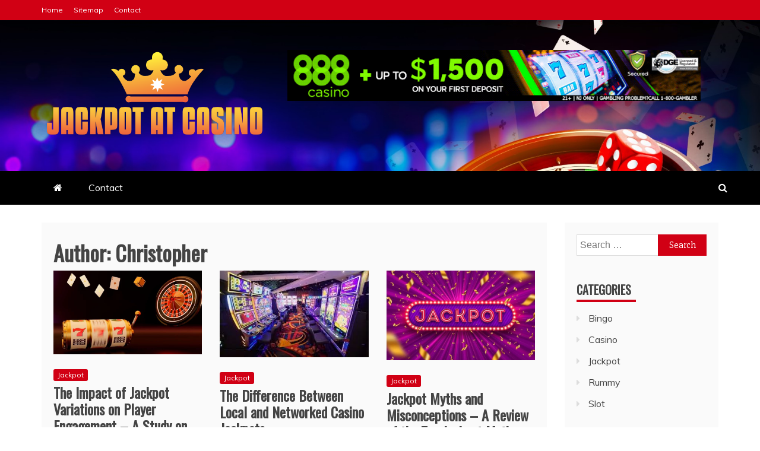

--- FILE ---
content_type: text/html; charset=UTF-8
request_url: https://jackpotatcasino.com/author/2/
body_size: 15263
content:
<!doctype html>
<html lang="en-US">
<head>
    <meta charset="UTF-8">
    <meta name="viewport" content="width=device-width, initial-scale=1">
    <link rel="profile" href="https://gmpg.org/xfn/11">

    <meta name='robots' content='index, follow, max-image-preview:large, max-snippet:-1, max-video-preview:-1' />
	<style>img:is([sizes="auto" i], [sizes^="auto," i]) { contain-intrinsic-size: 3000px 1500px }</style>
	
	<!-- This site is optimized with the Yoast SEO plugin v26.7 - https://yoast.com/wordpress/plugins/seo/ -->
	<title>Christopher, Author at Jackpot At Casino</title>
	<link rel="canonical" href="https://jackpotatcasino.com/author/2/" />
	<link rel="next" href="https://jackpotatcasino.com/author/2/page/2/" />
	<meta property="og:locale" content="en_US" />
	<meta property="og:type" content="profile" />
	<meta property="og:title" content="Christopher, Author at Jackpot At Casino" />
	<meta property="og:url" content="https://jackpotatcasino.com/author/2/" />
	<meta property="og:site_name" content="Jackpot At Casino" />
	<meta property="og:image" content="https://secure.gravatar.com/avatar/52e7d5d25e31a1e5f60ccd9722448062?s=500&d=mm&r=g" />
	<meta name="twitter:card" content="summary_large_image" />
	<script type="application/ld+json" class="yoast-schema-graph">{"@context":"https://schema.org","@graph":[{"@type":"ProfilePage","@id":"https://jackpotatcasino.com/author/2/","url":"https://jackpotatcasino.com/author/2/","name":"Christopher, Author at Jackpot At Casino","isPartOf":{"@id":"https://jackpotatcasino.com/#website"},"primaryImageOfPage":{"@id":"https://jackpotatcasino.com/author/2/#primaryimage"},"image":{"@id":"https://jackpotatcasino.com/author/2/#primaryimage"},"thumbnailUrl":"https://jackpotatcasino.com/wp-content/uploads/2025/02/b576095f52bfcc8c_800x800ar.jpg","breadcrumb":{"@id":"https://jackpotatcasino.com/author/2/#breadcrumb"},"inLanguage":"en-US","potentialAction":[{"@type":"ReadAction","target":["https://jackpotatcasino.com/author/2/"]}]},{"@type":"ImageObject","inLanguage":"en-US","@id":"https://jackpotatcasino.com/author/2/#primaryimage","url":"https://jackpotatcasino.com/wp-content/uploads/2025/02/b576095f52bfcc8c_800x800ar.jpg","contentUrl":"https://jackpotatcasino.com/wp-content/uploads/2025/02/b576095f52bfcc8c_800x800ar.jpg","width":800,"height":450},{"@type":"BreadcrumbList","@id":"https://jackpotatcasino.com/author/2/#breadcrumb","itemListElement":[{"@type":"ListItem","position":1,"name":"Home","item":"https://jackpotatcasino.com/"},{"@type":"ListItem","position":2,"name":"Archives for Christopher"}]},{"@type":"WebSite","@id":"https://jackpotatcasino.com/#website","url":"https://jackpotatcasino.com/","name":"Jackpot At Casino","description":"Earn Money By Playing Casino","publisher":{"@id":"https://jackpotatcasino.com/#organization"},"potentialAction":[{"@type":"SearchAction","target":{"@type":"EntryPoint","urlTemplate":"https://jackpotatcasino.com/?s={search_term_string}"},"query-input":{"@type":"PropertyValueSpecification","valueRequired":true,"valueName":"search_term_string"}}],"inLanguage":"en-US"},{"@type":"Organization","@id":"https://jackpotatcasino.com/#organization","name":"Jackpot At Casino","url":"https://jackpotatcasino.com/","logo":{"@type":"ImageObject","inLanguage":"en-US","@id":"https://jackpotatcasino.com/#/schema/logo/image/","url":"https://jackpotatcasino.com/wp-content/uploads/2022/05/fgfd-01.png","contentUrl":"https://jackpotatcasino.com/wp-content/uploads/2022/05/fgfd-01.png","width":1314,"height":501,"caption":"Jackpot At Casino"},"image":{"@id":"https://jackpotatcasino.com/#/schema/logo/image/"}},{"@type":"Person","@id":"https://jackpotatcasino.com/#/schema/person/a707ad89e47e8a27efff2223427ea7d2","name":"Christopher","image":{"@type":"ImageObject","inLanguage":"en-US","@id":"https://jackpotatcasino.com/#/schema/person/image/","url":"https://secure.gravatar.com/avatar/077f8de60b1292b1e6ea1e4708f605eda7ff31e9f47c9334953112c54d1b44df?s=96&d=mm&r=g","contentUrl":"https://secure.gravatar.com/avatar/077f8de60b1292b1e6ea1e4708f605eda7ff31e9f47c9334953112c54d1b44df?s=96&d=mm&r=g","caption":"Christopher"},"mainEntityOfPage":{"@id":"https://jackpotatcasino.com/author/2/"}}]}</script>
	<!-- / Yoast SEO plugin. -->


<link rel='dns-prefetch' href='//fonts.googleapis.com' />
<link rel="alternate" type="application/rss+xml" title="Jackpot At Casino &raquo; Feed" href="https://jackpotatcasino.com/feed/" />
<link rel="alternate" type="application/rss+xml" title="Jackpot At Casino &raquo; Comments Feed" href="https://jackpotatcasino.com/comments/feed/" />
<link rel="alternate" type="application/rss+xml" title="Jackpot At Casino &raquo; Posts by Christopher Feed" href="https://jackpotatcasino.com/author/2/feed/" />
<script type="text/javascript">
/* <![CDATA[ */
window._wpemojiSettings = {"baseUrl":"https:\/\/s.w.org\/images\/core\/emoji\/16.0.1\/72x72\/","ext":".png","svgUrl":"https:\/\/s.w.org\/images\/core\/emoji\/16.0.1\/svg\/","svgExt":".svg","source":{"concatemoji":"https:\/\/jackpotatcasino.com\/wp-includes\/js\/wp-emoji-release.min.js?ver=6.8.3"}};
/*! This file is auto-generated */
!function(s,n){var o,i,e;function c(e){try{var t={supportTests:e,timestamp:(new Date).valueOf()};sessionStorage.setItem(o,JSON.stringify(t))}catch(e){}}function p(e,t,n){e.clearRect(0,0,e.canvas.width,e.canvas.height),e.fillText(t,0,0);var t=new Uint32Array(e.getImageData(0,0,e.canvas.width,e.canvas.height).data),a=(e.clearRect(0,0,e.canvas.width,e.canvas.height),e.fillText(n,0,0),new Uint32Array(e.getImageData(0,0,e.canvas.width,e.canvas.height).data));return t.every(function(e,t){return e===a[t]})}function u(e,t){e.clearRect(0,0,e.canvas.width,e.canvas.height),e.fillText(t,0,0);for(var n=e.getImageData(16,16,1,1),a=0;a<n.data.length;a++)if(0!==n.data[a])return!1;return!0}function f(e,t,n,a){switch(t){case"flag":return n(e,"\ud83c\udff3\ufe0f\u200d\u26a7\ufe0f","\ud83c\udff3\ufe0f\u200b\u26a7\ufe0f")?!1:!n(e,"\ud83c\udde8\ud83c\uddf6","\ud83c\udde8\u200b\ud83c\uddf6")&&!n(e,"\ud83c\udff4\udb40\udc67\udb40\udc62\udb40\udc65\udb40\udc6e\udb40\udc67\udb40\udc7f","\ud83c\udff4\u200b\udb40\udc67\u200b\udb40\udc62\u200b\udb40\udc65\u200b\udb40\udc6e\u200b\udb40\udc67\u200b\udb40\udc7f");case"emoji":return!a(e,"\ud83e\udedf")}return!1}function g(e,t,n,a){var r="undefined"!=typeof WorkerGlobalScope&&self instanceof WorkerGlobalScope?new OffscreenCanvas(300,150):s.createElement("canvas"),o=r.getContext("2d",{willReadFrequently:!0}),i=(o.textBaseline="top",o.font="600 32px Arial",{});return e.forEach(function(e){i[e]=t(o,e,n,a)}),i}function t(e){var t=s.createElement("script");t.src=e,t.defer=!0,s.head.appendChild(t)}"undefined"!=typeof Promise&&(o="wpEmojiSettingsSupports",i=["flag","emoji"],n.supports={everything:!0,everythingExceptFlag:!0},e=new Promise(function(e){s.addEventListener("DOMContentLoaded",e,{once:!0})}),new Promise(function(t){var n=function(){try{var e=JSON.parse(sessionStorage.getItem(o));if("object"==typeof e&&"number"==typeof e.timestamp&&(new Date).valueOf()<e.timestamp+604800&&"object"==typeof e.supportTests)return e.supportTests}catch(e){}return null}();if(!n){if("undefined"!=typeof Worker&&"undefined"!=typeof OffscreenCanvas&&"undefined"!=typeof URL&&URL.createObjectURL&&"undefined"!=typeof Blob)try{var e="postMessage("+g.toString()+"("+[JSON.stringify(i),f.toString(),p.toString(),u.toString()].join(",")+"));",a=new Blob([e],{type:"text/javascript"}),r=new Worker(URL.createObjectURL(a),{name:"wpTestEmojiSupports"});return void(r.onmessage=function(e){c(n=e.data),r.terminate(),t(n)})}catch(e){}c(n=g(i,f,p,u))}t(n)}).then(function(e){for(var t in e)n.supports[t]=e[t],n.supports.everything=n.supports.everything&&n.supports[t],"flag"!==t&&(n.supports.everythingExceptFlag=n.supports.everythingExceptFlag&&n.supports[t]);n.supports.everythingExceptFlag=n.supports.everythingExceptFlag&&!n.supports.flag,n.DOMReady=!1,n.readyCallback=function(){n.DOMReady=!0}}).then(function(){return e}).then(function(){var e;n.supports.everything||(n.readyCallback(),(e=n.source||{}).concatemoji?t(e.concatemoji):e.wpemoji&&e.twemoji&&(t(e.twemoji),t(e.wpemoji)))}))}((window,document),window._wpemojiSettings);
/* ]]> */
</script>

<style id='wp-emoji-styles-inline-css' type='text/css'>

	img.wp-smiley, img.emoji {
		display: inline !important;
		border: none !important;
		box-shadow: none !important;
		height: 1em !important;
		width: 1em !important;
		margin: 0 0.07em !important;
		vertical-align: -0.1em !important;
		background: none !important;
		padding: 0 !important;
	}
</style>
<link rel='stylesheet' id='wp-block-library-css' href='https://jackpotatcasino.com/wp-includes/css/dist/block-library/style.min.css?ver=6.8.3' type='text/css' media='all' />
<style id='wp-block-library-theme-inline-css' type='text/css'>
.wp-block-audio :where(figcaption){color:#555;font-size:13px;text-align:center}.is-dark-theme .wp-block-audio :where(figcaption){color:#ffffffa6}.wp-block-audio{margin:0 0 1em}.wp-block-code{border:1px solid #ccc;border-radius:4px;font-family:Menlo,Consolas,monaco,monospace;padding:.8em 1em}.wp-block-embed :where(figcaption){color:#555;font-size:13px;text-align:center}.is-dark-theme .wp-block-embed :where(figcaption){color:#ffffffa6}.wp-block-embed{margin:0 0 1em}.blocks-gallery-caption{color:#555;font-size:13px;text-align:center}.is-dark-theme .blocks-gallery-caption{color:#ffffffa6}:root :where(.wp-block-image figcaption){color:#555;font-size:13px;text-align:center}.is-dark-theme :root :where(.wp-block-image figcaption){color:#ffffffa6}.wp-block-image{margin:0 0 1em}.wp-block-pullquote{border-bottom:4px solid;border-top:4px solid;color:currentColor;margin-bottom:1.75em}.wp-block-pullquote cite,.wp-block-pullquote footer,.wp-block-pullquote__citation{color:currentColor;font-size:.8125em;font-style:normal;text-transform:uppercase}.wp-block-quote{border-left:.25em solid;margin:0 0 1.75em;padding-left:1em}.wp-block-quote cite,.wp-block-quote footer{color:currentColor;font-size:.8125em;font-style:normal;position:relative}.wp-block-quote:where(.has-text-align-right){border-left:none;border-right:.25em solid;padding-left:0;padding-right:1em}.wp-block-quote:where(.has-text-align-center){border:none;padding-left:0}.wp-block-quote.is-large,.wp-block-quote.is-style-large,.wp-block-quote:where(.is-style-plain){border:none}.wp-block-search .wp-block-search__label{font-weight:700}.wp-block-search__button{border:1px solid #ccc;padding:.375em .625em}:where(.wp-block-group.has-background){padding:1.25em 2.375em}.wp-block-separator.has-css-opacity{opacity:.4}.wp-block-separator{border:none;border-bottom:2px solid;margin-left:auto;margin-right:auto}.wp-block-separator.has-alpha-channel-opacity{opacity:1}.wp-block-separator:not(.is-style-wide):not(.is-style-dots){width:100px}.wp-block-separator.has-background:not(.is-style-dots){border-bottom:none;height:1px}.wp-block-separator.has-background:not(.is-style-wide):not(.is-style-dots){height:2px}.wp-block-table{margin:0 0 1em}.wp-block-table td,.wp-block-table th{word-break:normal}.wp-block-table :where(figcaption){color:#555;font-size:13px;text-align:center}.is-dark-theme .wp-block-table :where(figcaption){color:#ffffffa6}.wp-block-video :where(figcaption){color:#555;font-size:13px;text-align:center}.is-dark-theme .wp-block-video :where(figcaption){color:#ffffffa6}.wp-block-video{margin:0 0 1em}:root :where(.wp-block-template-part.has-background){margin-bottom:0;margin-top:0;padding:1.25em 2.375em}
</style>
<style id='classic-theme-styles-inline-css' type='text/css'>
/*! This file is auto-generated */
.wp-block-button__link{color:#fff;background-color:#32373c;border-radius:9999px;box-shadow:none;text-decoration:none;padding:calc(.667em + 2px) calc(1.333em + 2px);font-size:1.125em}.wp-block-file__button{background:#32373c;color:#fff;text-decoration:none}
</style>
<style id='global-styles-inline-css' type='text/css'>
:root{--wp--preset--aspect-ratio--square: 1;--wp--preset--aspect-ratio--4-3: 4/3;--wp--preset--aspect-ratio--3-4: 3/4;--wp--preset--aspect-ratio--3-2: 3/2;--wp--preset--aspect-ratio--2-3: 2/3;--wp--preset--aspect-ratio--16-9: 16/9;--wp--preset--aspect-ratio--9-16: 9/16;--wp--preset--color--black: #000000;--wp--preset--color--cyan-bluish-gray: #abb8c3;--wp--preset--color--white: #ffffff;--wp--preset--color--pale-pink: #f78da7;--wp--preset--color--vivid-red: #cf2e2e;--wp--preset--color--luminous-vivid-orange: #ff6900;--wp--preset--color--luminous-vivid-amber: #fcb900;--wp--preset--color--light-green-cyan: #7bdcb5;--wp--preset--color--vivid-green-cyan: #00d084;--wp--preset--color--pale-cyan-blue: #8ed1fc;--wp--preset--color--vivid-cyan-blue: #0693e3;--wp--preset--color--vivid-purple: #9b51e0;--wp--preset--gradient--vivid-cyan-blue-to-vivid-purple: linear-gradient(135deg,rgba(6,147,227,1) 0%,rgb(155,81,224) 100%);--wp--preset--gradient--light-green-cyan-to-vivid-green-cyan: linear-gradient(135deg,rgb(122,220,180) 0%,rgb(0,208,130) 100%);--wp--preset--gradient--luminous-vivid-amber-to-luminous-vivid-orange: linear-gradient(135deg,rgba(252,185,0,1) 0%,rgba(255,105,0,1) 100%);--wp--preset--gradient--luminous-vivid-orange-to-vivid-red: linear-gradient(135deg,rgba(255,105,0,1) 0%,rgb(207,46,46) 100%);--wp--preset--gradient--very-light-gray-to-cyan-bluish-gray: linear-gradient(135deg,rgb(238,238,238) 0%,rgb(169,184,195) 100%);--wp--preset--gradient--cool-to-warm-spectrum: linear-gradient(135deg,rgb(74,234,220) 0%,rgb(151,120,209) 20%,rgb(207,42,186) 40%,rgb(238,44,130) 60%,rgb(251,105,98) 80%,rgb(254,248,76) 100%);--wp--preset--gradient--blush-light-purple: linear-gradient(135deg,rgb(255,206,236) 0%,rgb(152,150,240) 100%);--wp--preset--gradient--blush-bordeaux: linear-gradient(135deg,rgb(254,205,165) 0%,rgb(254,45,45) 50%,rgb(107,0,62) 100%);--wp--preset--gradient--luminous-dusk: linear-gradient(135deg,rgb(255,203,112) 0%,rgb(199,81,192) 50%,rgb(65,88,208) 100%);--wp--preset--gradient--pale-ocean: linear-gradient(135deg,rgb(255,245,203) 0%,rgb(182,227,212) 50%,rgb(51,167,181) 100%);--wp--preset--gradient--electric-grass: linear-gradient(135deg,rgb(202,248,128) 0%,rgb(113,206,126) 100%);--wp--preset--gradient--midnight: linear-gradient(135deg,rgb(2,3,129) 0%,rgb(40,116,252) 100%);--wp--preset--font-size--small: 13px;--wp--preset--font-size--medium: 20px;--wp--preset--font-size--large: 36px;--wp--preset--font-size--x-large: 42px;--wp--preset--spacing--20: 0.44rem;--wp--preset--spacing--30: 0.67rem;--wp--preset--spacing--40: 1rem;--wp--preset--spacing--50: 1.5rem;--wp--preset--spacing--60: 2.25rem;--wp--preset--spacing--70: 3.38rem;--wp--preset--spacing--80: 5.06rem;--wp--preset--shadow--natural: 6px 6px 9px rgba(0, 0, 0, 0.2);--wp--preset--shadow--deep: 12px 12px 50px rgba(0, 0, 0, 0.4);--wp--preset--shadow--sharp: 6px 6px 0px rgba(0, 0, 0, 0.2);--wp--preset--shadow--outlined: 6px 6px 0px -3px rgba(255, 255, 255, 1), 6px 6px rgba(0, 0, 0, 1);--wp--preset--shadow--crisp: 6px 6px 0px rgba(0, 0, 0, 1);}:where(.is-layout-flex){gap: 0.5em;}:where(.is-layout-grid){gap: 0.5em;}body .is-layout-flex{display: flex;}.is-layout-flex{flex-wrap: wrap;align-items: center;}.is-layout-flex > :is(*, div){margin: 0;}body .is-layout-grid{display: grid;}.is-layout-grid > :is(*, div){margin: 0;}:where(.wp-block-columns.is-layout-flex){gap: 2em;}:where(.wp-block-columns.is-layout-grid){gap: 2em;}:where(.wp-block-post-template.is-layout-flex){gap: 1.25em;}:where(.wp-block-post-template.is-layout-grid){gap: 1.25em;}.has-black-color{color: var(--wp--preset--color--black) !important;}.has-cyan-bluish-gray-color{color: var(--wp--preset--color--cyan-bluish-gray) !important;}.has-white-color{color: var(--wp--preset--color--white) !important;}.has-pale-pink-color{color: var(--wp--preset--color--pale-pink) !important;}.has-vivid-red-color{color: var(--wp--preset--color--vivid-red) !important;}.has-luminous-vivid-orange-color{color: var(--wp--preset--color--luminous-vivid-orange) !important;}.has-luminous-vivid-amber-color{color: var(--wp--preset--color--luminous-vivid-amber) !important;}.has-light-green-cyan-color{color: var(--wp--preset--color--light-green-cyan) !important;}.has-vivid-green-cyan-color{color: var(--wp--preset--color--vivid-green-cyan) !important;}.has-pale-cyan-blue-color{color: var(--wp--preset--color--pale-cyan-blue) !important;}.has-vivid-cyan-blue-color{color: var(--wp--preset--color--vivid-cyan-blue) !important;}.has-vivid-purple-color{color: var(--wp--preset--color--vivid-purple) !important;}.has-black-background-color{background-color: var(--wp--preset--color--black) !important;}.has-cyan-bluish-gray-background-color{background-color: var(--wp--preset--color--cyan-bluish-gray) !important;}.has-white-background-color{background-color: var(--wp--preset--color--white) !important;}.has-pale-pink-background-color{background-color: var(--wp--preset--color--pale-pink) !important;}.has-vivid-red-background-color{background-color: var(--wp--preset--color--vivid-red) !important;}.has-luminous-vivid-orange-background-color{background-color: var(--wp--preset--color--luminous-vivid-orange) !important;}.has-luminous-vivid-amber-background-color{background-color: var(--wp--preset--color--luminous-vivid-amber) !important;}.has-light-green-cyan-background-color{background-color: var(--wp--preset--color--light-green-cyan) !important;}.has-vivid-green-cyan-background-color{background-color: var(--wp--preset--color--vivid-green-cyan) !important;}.has-pale-cyan-blue-background-color{background-color: var(--wp--preset--color--pale-cyan-blue) !important;}.has-vivid-cyan-blue-background-color{background-color: var(--wp--preset--color--vivid-cyan-blue) !important;}.has-vivid-purple-background-color{background-color: var(--wp--preset--color--vivid-purple) !important;}.has-black-border-color{border-color: var(--wp--preset--color--black) !important;}.has-cyan-bluish-gray-border-color{border-color: var(--wp--preset--color--cyan-bluish-gray) !important;}.has-white-border-color{border-color: var(--wp--preset--color--white) !important;}.has-pale-pink-border-color{border-color: var(--wp--preset--color--pale-pink) !important;}.has-vivid-red-border-color{border-color: var(--wp--preset--color--vivid-red) !important;}.has-luminous-vivid-orange-border-color{border-color: var(--wp--preset--color--luminous-vivid-orange) !important;}.has-luminous-vivid-amber-border-color{border-color: var(--wp--preset--color--luminous-vivid-amber) !important;}.has-light-green-cyan-border-color{border-color: var(--wp--preset--color--light-green-cyan) !important;}.has-vivid-green-cyan-border-color{border-color: var(--wp--preset--color--vivid-green-cyan) !important;}.has-pale-cyan-blue-border-color{border-color: var(--wp--preset--color--pale-cyan-blue) !important;}.has-vivid-cyan-blue-border-color{border-color: var(--wp--preset--color--vivid-cyan-blue) !important;}.has-vivid-purple-border-color{border-color: var(--wp--preset--color--vivid-purple) !important;}.has-vivid-cyan-blue-to-vivid-purple-gradient-background{background: var(--wp--preset--gradient--vivid-cyan-blue-to-vivid-purple) !important;}.has-light-green-cyan-to-vivid-green-cyan-gradient-background{background: var(--wp--preset--gradient--light-green-cyan-to-vivid-green-cyan) !important;}.has-luminous-vivid-amber-to-luminous-vivid-orange-gradient-background{background: var(--wp--preset--gradient--luminous-vivid-amber-to-luminous-vivid-orange) !important;}.has-luminous-vivid-orange-to-vivid-red-gradient-background{background: var(--wp--preset--gradient--luminous-vivid-orange-to-vivid-red) !important;}.has-very-light-gray-to-cyan-bluish-gray-gradient-background{background: var(--wp--preset--gradient--very-light-gray-to-cyan-bluish-gray) !important;}.has-cool-to-warm-spectrum-gradient-background{background: var(--wp--preset--gradient--cool-to-warm-spectrum) !important;}.has-blush-light-purple-gradient-background{background: var(--wp--preset--gradient--blush-light-purple) !important;}.has-blush-bordeaux-gradient-background{background: var(--wp--preset--gradient--blush-bordeaux) !important;}.has-luminous-dusk-gradient-background{background: var(--wp--preset--gradient--luminous-dusk) !important;}.has-pale-ocean-gradient-background{background: var(--wp--preset--gradient--pale-ocean) !important;}.has-electric-grass-gradient-background{background: var(--wp--preset--gradient--electric-grass) !important;}.has-midnight-gradient-background{background: var(--wp--preset--gradient--midnight) !important;}.has-small-font-size{font-size: var(--wp--preset--font-size--small) !important;}.has-medium-font-size{font-size: var(--wp--preset--font-size--medium) !important;}.has-large-font-size{font-size: var(--wp--preset--font-size--large) !important;}.has-x-large-font-size{font-size: var(--wp--preset--font-size--x-large) !important;}
:where(.wp-block-post-template.is-layout-flex){gap: 1.25em;}:where(.wp-block-post-template.is-layout-grid){gap: 1.25em;}
:where(.wp-block-columns.is-layout-flex){gap: 2em;}:where(.wp-block-columns.is-layout-grid){gap: 2em;}
:root :where(.wp-block-pullquote){font-size: 1.5em;line-height: 1.6;}
</style>
<link rel='stylesheet' id='contact-form-7-css' href='https://jackpotatcasino.com/wp-content/plugins/contact-form-7/includes/css/styles.css?ver=6.1.4' type='text/css' media='all' />
<link rel='stylesheet' id='ez-toc-css' href='https://jackpotatcasino.com/wp-content/plugins/easy-table-of-contents/assets/css/screen.min.css?ver=2.0.80' type='text/css' media='all' />
<style id='ez-toc-inline-css' type='text/css'>
div#ez-toc-container .ez-toc-title {font-size: 120%;}div#ez-toc-container .ez-toc-title {font-weight: 500;}div#ez-toc-container ul li , div#ez-toc-container ul li a {font-size: 95%;}div#ez-toc-container ul li , div#ez-toc-container ul li a {font-weight: 500;}div#ez-toc-container nav ul ul li {font-size: 90%;}.ez-toc-box-title {font-weight: bold; margin-bottom: 10px; text-align: center; text-transform: uppercase; letter-spacing: 1px; color: #666; padding-bottom: 5px;position:absolute;top:-4%;left:5%;background-color: inherit;transition: top 0.3s ease;}.ez-toc-box-title.toc-closed {top:-25%;}
.ez-toc-container-direction {direction: ltr;}.ez-toc-counter ul{counter-reset: item ;}.ez-toc-counter nav ul li a::before {content: counters(item, '.', decimal) '. ';display: inline-block;counter-increment: item;flex-grow: 0;flex-shrink: 0;margin-right: .2em; float: left; }.ez-toc-widget-direction {direction: ltr;}.ez-toc-widget-container ul{counter-reset: item ;}.ez-toc-widget-container nav ul li a::before {content: counters(item, '.', decimal) '. ';display: inline-block;counter-increment: item;flex-grow: 0;flex-shrink: 0;margin-right: .2em; float: left; }
</style>
<link rel='stylesheet' id='recent-news-heading-css' href='//fonts.googleapis.com/css?family=Oswald&#038;ver=6.8.3' type='text/css' media='all' />
<link rel='stylesheet' id='refined-magazine-style-css' href='https://jackpotatcasino.com/wp-content/themes/refined-magazine/style.css?ver=6.8.3' type='text/css' media='all' />
<style id='refined-magazine-style-inline-css' type='text/css'>
.site-branding h1, .site-branding p.site-title,.ct-dark-mode .site-title a, .site-title, .site-title a, .site-title a:hover, .site-title a:visited:hover { color: #blank; }.entry-content a, .entry-title a:hover, .related-title a:hover, .posts-navigation .nav-previous a:hover, .post-navigation .nav-previous a:hover, .posts-navigation .nav-next a:hover, .post-navigation .nav-next a:hover, #comments .comment-content a:hover, #comments .comment-author a:hover, .offcanvas-menu nav ul.top-menu li a:hover, .offcanvas-menu nav ul.top-menu li.current-menu-item > a, .error-404-title, #refined-magazine-breadcrumbs a:hover, .entry-content a.read-more-text:hover, a:hover, a:visited:hover, .widget_refined_magazine_category_tabbed_widget.widget ul.ct-nav-tabs li a  { color : #d10014 ; }.candid-refined-post-format, .refined-magazine-featured-block .refined-magazine-col-2 .candid-refined-post-format, .cat-links a,.top-bar,.main-navigation ul li a:hover, .main-navigation ul li.current-menu-item > a, .main-navigation ul li a:hover, .main-navigation ul li.current-menu-item > a, .trending-title, .search-form input[type=submit], input[type="submit"], ::selection, #toTop, .breadcrumbs span.breadcrumb, article.sticky .refined-magazine-content-container, .candid-pagination .page-numbers.current, .candid-pagination .page-numbers:hover, .ct-title-head, .widget-title:before, .widget ul.ct-nav-tabs:before, .widget ul.ct-nav-tabs li.ct-title-head:hover, .widget ul.ct-nav-tabs li.ct-title-head.ui-tabs-active { background-color : #d10014 ; }.candid-refined-post-format, .refined-magazine-featured-block .refined-magazine-col-2 .candid-refined-post-format, blockquote, .search-form input[type="submit"], input[type="submit"], .candid-pagination .page-numbers { border-color : #d10014 ; }.cat-links a:focus{ outline : 1px dashed #d10014 ; }.ct-post-overlay .post-content, .ct-post-overlay .post-content a, .widget .ct-post-overlay .post-content a, .widget .ct-post-overlay .post-content a:visited, .ct-post-overlay .post-content a:visited:hover, .slide-details:hover .cat-links a { color: #fff; }.logo-wrapper-block{background-color : #cc2222; }@media (min-width: 1600px){.ct-boxed #page{max-width : 1500px; }}
</style>
<link rel='stylesheet' id='recent-news-style-css' href='https://jackpotatcasino.com/wp-content/themes/recent-news/style.css?ver=6.8.3' type='text/css' media='all' />
<link rel='stylesheet' id='google-fonts-css' href='//fonts.googleapis.com/css?family=Slabo+27px%7CMuli&#038;display=swap&#038;ver=6.8.3' type='text/css' media='all' />
<link rel='stylesheet' id='font-awesome-css' href='https://jackpotatcasino.com/wp-content/themes/refined-magazine/candidthemes/assets/framework/Font-Awesome/css/font-awesome.min.css?ver=4.7.0' type='text/css' media='all' />
<link rel='stylesheet' id='slick-css-css' href='https://jackpotatcasino.com/wp-content/themes/refined-magazine/candidthemes/assets/framework/slick/slick.css?ver=6.8.3' type='text/css' media='all' />
<link rel='stylesheet' id='slick-theme-css-css' href='https://jackpotatcasino.com/wp-content/themes/refined-magazine/candidthemes/assets/framework/slick/slick-theme.css?ver=6.8.3' type='text/css' media='all' />
<script type="text/javascript" src="https://jackpotatcasino.com/wp-includes/js/jquery/jquery.min.js?ver=3.7.1" id="jquery-core-js"></script>
<script type="text/javascript" src="https://jackpotatcasino.com/wp-includes/js/jquery/jquery-migrate.min.js?ver=3.4.1" id="jquery-migrate-js"></script>
<link rel="https://api.w.org/" href="https://jackpotatcasino.com/wp-json/" /><link rel="alternate" title="JSON" type="application/json" href="https://jackpotatcasino.com/wp-json/wp/v2/users/2" /><meta name="generator" content="WordPress 6.8.3" />
<!-- MagenetMonetization V: 1.0.29.3--><!-- MagenetMonetization 1 --><!-- MagenetMonetization 1.1 -->		<style type="text/css">
					.site-title,
			.site-description {
				position: absolute;
				clip: rect(1px, 1px, 1px, 1px);
			}
        			.site-title a, .site-title{
				color: #blank;
			}
		</style>
		<link rel="icon" href="https://jackpotatcasino.com/wp-content/uploads/2022/05/cropped-fgfd-02-32x32.png" sizes="32x32" />
<link rel="icon" href="https://jackpotatcasino.com/wp-content/uploads/2022/05/cropped-fgfd-02-192x192.png" sizes="192x192" />
<link rel="apple-touch-icon" href="https://jackpotatcasino.com/wp-content/uploads/2022/05/cropped-fgfd-02-180x180.png" />
<meta name="msapplication-TileImage" content="https://jackpotatcasino.com/wp-content/uploads/2022/05/cropped-fgfd-02-270x270.png" />
</head>
<body data-rsssl=1 class="archive author author-jithu author-2 wp-custom-logo wp-embed-responsive wp-theme-refined-magazine wp-child-theme-recent-news hfeed ct-bg ct-full-layout ct-sticky-sidebar right-sidebar" itemtype="https://schema.org/Blog" itemscope>
<div id="page" class="site">
            <a class="skip-link screen-reader-text"
           href="#content">Skip to content</a>
                <header id="masthead" class="site-header" itemtype="https://schema.org/WPHeader" itemscope>
                <div class="overlay"></div>
                <div class="top-bar">
        <a href="#" class="ct-show-hide-top"> <i class="fa fa-chevron-down"></i> </a>
        <div class="container-inner clearfix">

            <div class="top-left-col clearfix">

        
                <nav class="float-left">
                    <ul id="secondary-menu" class="top-menu"><li id="menu-item-15" class="menu-item menu-item-type-post_type menu-item-object-page menu-item-home menu-item-15"><a href="https://jackpotatcasino.com/">Home</a></li>
<li id="menu-item-17" class="menu-item menu-item-type-custom menu-item-object-custom menu-item-17"><a href="https://jackpotatcasino.com/sitemap_index.xml">Sitemap</a></li>
<li id="menu-item-16" class="menu-item menu-item-type-post_type menu-item-object-page menu-item-16"><a href="https://jackpotatcasino.com/contact/">Contact</a></li>
</ul>                </nav>
        
        </div>

                <div class="top-right-col clearfix">
                </div> <!-- .top-right-col -->
                </div> <!-- .container-inner -->
        </div> <!-- .top-bar -->

                            <div class="logo-wrapper-block" style="background-image: url(https://jackpotatcasino.com/wp-content/uploads/2022/05/gambling-1-Large.jpeg);">
                    <div class="container-inner clearfix logo-wrapper-container">
        <div class="logo-wrapper float-left">
            <div class="site-branding">

                <div class="refined-magazine-logo-container">
                    <a href="https://jackpotatcasino.com/" class="custom-logo-link" rel="home"><img width="1314" height="501" src="https://jackpotatcasino.com/wp-content/uploads/2022/05/fgfd-01.png" class="custom-logo" alt="Jackpot At Casino" decoding="async" fetchpriority="high" srcset="https://jackpotatcasino.com/wp-content/uploads/2022/05/fgfd-01.png 1314w, https://jackpotatcasino.com/wp-content/uploads/2022/05/fgfd-01-300x114.png 300w, https://jackpotatcasino.com/wp-content/uploads/2022/05/fgfd-01-1024x390.png 1024w, https://jackpotatcasino.com/wp-content/uploads/2022/05/fgfd-01-768x293.png 768w, https://jackpotatcasino.com/wp-content/uploads/2022/05/fgfd-01-1170x446.png 1170w" sizes="(max-width: 1314px) 100vw, 1314px" /></a>                        <p class="site-title"><a href="https://jackpotatcasino.com/"
                                                 rel="home">Jackpot At Casino</a></p>
                                            <p class="site-description">Earn Money By Playing Casino</p>
                                    </div> <!-- refined-magazine-logo-container -->
            </div><!-- .site-branding -->
        </div> <!-- .logo-wrapper -->
                    <div class="logo-right-wrapper clearfix  float-left">
                                    <a href="https://jackpotatcasino.com/" target="_blank">
                        <img src="https://jackpotatcasino.com/wp-content/uploads/2022/05/728x90_888casino_NJ_Banner_v1.gif"
                             class="float-right">
                    </a>
                                </div> <!-- .logo-right-wrapper -->
                </div> <!-- .container-inner -->
        </div> <!-- .logo-wrapper-block -->
                <div class="refined-magazine-menu-container sticky-header">
            <div class="container-inner clearfix">
                <nav id="site-navigation"
                     class="main-navigation" itemtype="https://schema.org/SiteNavigationElement" itemscope>
                    <div class="navbar-header clearfix">
                        <button class="menu-toggle" aria-controls="primary-menu"
                                aria-expanded="false">
                            <span> </span>
                        </button>
                    </div>
                    <ul id="primary-menu" class="nav navbar-nav nav-menu">
                                                    <li class=""><a href="https://jackpotatcasino.com/">
                                    <i class="fa fa-home"></i> </a></li>
                                                <li id="menu-item-14" class="menu-item menu-item-type-post_type menu-item-object-page menu-item-14"><a href="https://jackpotatcasino.com/contact/">Contact</a></li>
                    </ul>
                </nav><!-- #site-navigation -->

                                    <div class="ct-menu-search"><a class="search-icon-box" href="#"> <i class="fa fa-search"></i>
                        </a></div>
                    <div class="top-bar-search">
                        <form role="search" method="get" class="search-form" action="https://jackpotatcasino.com/">
				<label>
					<span class="screen-reader-text">Search for:</span>
					<input type="search" class="search-field" placeholder="Search &hellip;" value="" name="s" />
				</label>
				<input type="submit" class="search-submit" value="Search" />
			</form>                        <button type="button" class="close"></button>
                    </div>
                            </div> <!-- .container-inner -->
        </div> <!-- refined-magazine-menu-container -->
                </header><!-- #masthead -->
        
    <div id="content" class="site-content">
                <div class="container-inner ct-container-main clearfix">
    <div id="primary" class="content-area">
        <main id="main" class="site-main">

            
                <header class="page-header">
                    <h1 class="page-title">Author: <span>Christopher</span></h1>                </header><!-- .page-header -->


                <div class="ct-post-list clearfix">
                    <article id="post-428" class="post-428 post type-post status-publish format-standard has-post-thumbnail hentry category-jackpot tag-casino tag-jackpot tag-jackpot-variations tag-jackpotwinmanagement tag-player-engagement three-columns" itemtype="https://schema.org/CreativeWork" itemscope>
        <div class="refined-magazine-content-container refined-magazine-has-thumbnail">
                    <div class="post-thumb">
                
            <a class="post-thumbnail" href="https://jackpotatcasino.com/the-impact-of-jackpot-variations-on-player-engagement-a-study-on-different-jackpot-variations/" aria-hidden="true" tabindex="-1">
                <img width="800" height="450" src="https://jackpotatcasino.com/wp-content/uploads/2025/02/b576095f52bfcc8c_800x800ar.jpg" class="attachment-refined-magazine-large-thumb size-refined-magazine-large-thumb wp-post-image" alt="The Impact of Jackpot Variations on Player Engagement &#8211; A Study on Different Jackpot Variations" itemprop="image" decoding="async" srcset="https://jackpotatcasino.com/wp-content/uploads/2025/02/b576095f52bfcc8c_800x800ar.jpg 800w, https://jackpotatcasino.com/wp-content/uploads/2025/02/b576095f52bfcc8c_800x800ar-300x169.jpg 300w, https://jackpotatcasino.com/wp-content/uploads/2025/02/b576095f52bfcc8c_800x800ar-768x432.jpg 768w" sizes="(max-width: 800px) 100vw, 800px" />            </a>

                    </div>
                <div class="refined-magazine-content-area">
            <header class="entry-header">

                <div class="post-meta">
                    <span class="cat-links"><a class="ct-cat-item-3" href="https://jackpotatcasino.com/category/jackpot/"  rel="category tag">Jackpot</a> </span>                </div>
                <h2 class="entry-title" itemprop="headline"><a href="https://jackpotatcasino.com/the-impact-of-jackpot-variations-on-player-engagement-a-study-on-different-jackpot-variations/" rel="bookmark">The Impact of Jackpot Variations on Player Engagement &#8211; A Study on Different Jackpot Variations</a></h2>                    <div class="entry-meta">
                        <span class="posted-on ct-show-updated"><i class="fa fa-calendar"></i><a href="https://jackpotatcasino.com/the-impact-of-jackpot-variations-on-player-engagement-a-study-on-different-jackpot-variations/" rel="bookmark"><time class="entry-date published" datetime="2025-02-14T07:08:23+00:00" itemprop="datePublished">February 14, 2025</time><time class="updated" datetime="2025-02-14T07:09:59+00:00" itemprop="dateModified">February 14, 2025</time></a></span><span class="byline"> <span class="author vcard" itemprop="author" itemtype="https://schema.org/Person" itemscope><i class="fa fa-user"></i><a class="url fn n" href="https://jackpotatcasino.com/author/2/" rel="author"><span class="author-name" itemprop="name">Christopher</span></a></span></span>                    </div><!-- .entry-meta -->
                            </header><!-- .entry-header -->


            <div class="entry-content">
                <p>Attitudinal and behavioral studies demonstrate that jackpots are highly desired among PGs; however, little research exists regarding their effects. Students identify an audience at K-State</p>

                                        <p><a href="https://jackpotatcasino.com/the-impact-of-jackpot-variations-on-player-engagement-a-study-on-different-jackpot-variations/" class="read-more-text">
                                Read more
                            </a></p>
                                    </div>
            <!-- .entry-content -->

            <footer class="entry-footer">
                            </footer><!-- .entry-footer -->

                    </div> <!-- .refined-magazine-content-area -->
    </div> <!-- .refined-magazine-content-container -->
</article><!-- #post-428 -->
<article id="post-422" class="post-422 post type-post status-publish format-standard has-post-thumbnail hentry category-jackpot tag-casino tag-jackpot tag-jackpotwinmanagement tag-local-casino-jackpot tag-networked-casino-jackpots tag-slot-machines three-columns" itemtype="https://schema.org/CreativeWork" itemscope>
        <div class="refined-magazine-content-container refined-magazine-has-thumbnail">
                    <div class="post-thumb">
                
            <a class="post-thumbnail" href="https://jackpotatcasino.com/the-difference-between-local-and-networked-casino-jackpots/" aria-hidden="true" tabindex="-1">
                <img width="294" height="171" src="https://jackpotatcasino.com/wp-content/uploads/2025/01/images-2025-01-10T144900.928.jpg" class="attachment-refined-magazine-large-thumb size-refined-magazine-large-thumb wp-post-image" alt="The Difference Between Local and Networked Casino Jackpots" itemprop="image" decoding="async" />            </a>

                    </div>
                <div class="refined-magazine-content-area">
            <header class="entry-header">

                <div class="post-meta">
                    <span class="cat-links"><a class="ct-cat-item-3" href="https://jackpotatcasino.com/category/jackpot/"  rel="category tag">Jackpot</a> </span>                </div>
                <h2 class="entry-title" itemprop="headline"><a href="https://jackpotatcasino.com/the-difference-between-local-and-networked-casino-jackpots/" rel="bookmark">The Difference Between Local and Networked Casino Jackpots</a></h2>                    <div class="entry-meta">
                        <span class="posted-on ct-show-updated"><i class="fa fa-calendar"></i><a href="https://jackpotatcasino.com/the-difference-between-local-and-networked-casino-jackpots/" rel="bookmark"><time class="entry-date published" datetime="2025-01-10T09:19:57+00:00" itemprop="datePublished">January 10, 2025</time><time class="updated" datetime="2025-01-10T09:20:00+00:00" itemprop="dateModified">January 10, 2025</time></a></span><span class="byline"> <span class="author vcard" itemprop="author" itemtype="https://schema.org/Person" itemscope><i class="fa fa-user"></i><a class="url fn n" href="https://jackpotatcasino.com/author/2/" rel="author"><span class="author-name" itemprop="name">Christopher</span></a></span></span>                    </div><!-- .entry-meta -->
                            </header><!-- .entry-header -->


            <div class="entry-content">
                <p>Are You Searching for Life-Changing Sums with Slot Gaming? Understanding how Jackpot Types Work will allow you to tailor your gaming strategy with respect to</p>

                                        <p><a href="https://jackpotatcasino.com/the-difference-between-local-and-networked-casino-jackpots/" class="read-more-text">
                                Read more
                            </a></p>
                                    </div>
            <!-- .entry-content -->

            <footer class="entry-footer">
                            </footer><!-- .entry-footer -->

                    </div> <!-- .refined-magazine-content-area -->
    </div> <!-- .refined-magazine-content-container -->
</article><!-- #post-422 -->
<article id="post-416" class="post-416 post type-post status-publish format-standard has-post-thumbnail hentry category-jackpot tag-casino tag-jackpot tag-jackpotwinmanagement three-columns" itemtype="https://schema.org/CreativeWork" itemscope>
        <div class="refined-magazine-content-container refined-magazine-has-thumbnail">
                    <div class="post-thumb">
                
            <a class="post-thumbnail" href="https://jackpotatcasino.com/jackpot-myths-and-misconceptions-a-review-of-the-top-jackpot-myths-and-misconceptions/" aria-hidden="true" tabindex="-1">
                <img width="612" height="369" src="https://jackpotatcasino.com/wp-content/uploads/2024/12/1686917679334.jpg" class="attachment-refined-magazine-large-thumb size-refined-magazine-large-thumb wp-post-image" alt="Jackpot Myths and Misconceptions &#8211; A Review of the Top Jackpot Myths and Misconceptions" itemprop="image" decoding="async" srcset="https://jackpotatcasino.com/wp-content/uploads/2024/12/1686917679334.jpg 612w, https://jackpotatcasino.com/wp-content/uploads/2024/12/1686917679334-300x181.jpg 300w" sizes="(max-width: 612px) 100vw, 612px" />            </a>

                    </div>
                <div class="refined-magazine-content-area">
            <header class="entry-header">

                <div class="post-meta">
                    <span class="cat-links"><a class="ct-cat-item-3" href="https://jackpotatcasino.com/category/jackpot/"  rel="category tag">Jackpot</a> </span>                </div>
                <h2 class="entry-title" itemprop="headline"><a href="https://jackpotatcasino.com/jackpot-myths-and-misconceptions-a-review-of-the-top-jackpot-myths-and-misconceptions/" rel="bookmark">Jackpot Myths and Misconceptions &#8211; A Review of the Top Jackpot Myths and Misconceptions</a></h2>                    <div class="entry-meta">
                        <span class="posted-on ct-show-updated"><i class="fa fa-calendar"></i><a href="https://jackpotatcasino.com/jackpot-myths-and-misconceptions-a-review-of-the-top-jackpot-myths-and-misconceptions/" rel="bookmark"><time class="entry-date published" datetime="2024-12-10T06:13:43+00:00" itemprop="datePublished">December 10, 2024</time><time class="updated" datetime="2024-12-10T06:13:45+00:00" itemprop="dateModified">December 10, 2024</time></a></span><span class="byline"> <span class="author vcard" itemprop="author" itemtype="https://schema.org/Person" itemscope><i class="fa fa-user"></i><a class="url fn n" href="https://jackpotatcasino.com/author/2/" rel="author"><span class="author-name" itemprop="name">Christopher</span></a></span></span>                    </div><!-- .entry-meta -->
                            </header><!-- .entry-header -->


            <div class="entry-content">
                <p>Many people think winning a jackpot requires luck to succeed; while it certainly plays a part, following certain strategies and tips can increase your odds</p>

                                        <p><a href="https://jackpotatcasino.com/jackpot-myths-and-misconceptions-a-review-of-the-top-jackpot-myths-and-misconceptions/" class="read-more-text">
                                Read more
                            </a></p>
                                    </div>
            <!-- .entry-content -->

            <footer class="entry-footer">
                            </footer><!-- .entry-footer -->

                    </div> <!-- .refined-magazine-content-area -->
    </div> <!-- .refined-magazine-content-container -->
</article><!-- #post-416 -->
<article id="post-409" class="post-409 post type-post status-publish format-standard has-post-thumbnail hentry category-jackpot tag-casino tag-casino-games tag-jackpot tag-wide-area-jackpot three-columns" itemtype="https://schema.org/CreativeWork" itemscope>
        <div class="refined-magazine-content-container refined-magazine-has-thumbnail">
                    <div class="post-thumb">
                
            <a class="post-thumbnail" href="https://jackpotatcasino.com/a-comparative-analysis-of-local-and-wide-area-jackpots/" aria-hidden="true" tabindex="-1">
                <img width="686" height="386" src="https://jackpotatcasino.com/wp-content/uploads/2024/11/hq720-3.jpg" class="attachment-refined-magazine-large-thumb size-refined-magazine-large-thumb wp-post-image" alt="A Comparative Analysis of Local and Wide-Area Jackpots" itemprop="image" decoding="async" loading="lazy" srcset="https://jackpotatcasino.com/wp-content/uploads/2024/11/hq720-3.jpg 686w, https://jackpotatcasino.com/wp-content/uploads/2024/11/hq720-3-300x169.jpg 300w" sizes="auto, (max-width: 686px) 100vw, 686px" />            </a>

                    </div>
                <div class="refined-magazine-content-area">
            <header class="entry-header">

                <div class="post-meta">
                    <span class="cat-links"><a class="ct-cat-item-3" href="https://jackpotatcasino.com/category/jackpot/"  rel="category tag">Jackpot</a> </span>                </div>
                <h2 class="entry-title" itemprop="headline"><a href="https://jackpotatcasino.com/a-comparative-analysis-of-local-and-wide-area-jackpots/" rel="bookmark">A Comparative Analysis of Local and Wide-Area Jackpots</a></h2>                    <div class="entry-meta">
                        <span class="posted-on ct-show-updated"><i class="fa fa-calendar"></i><a href="https://jackpotatcasino.com/a-comparative-analysis-of-local-and-wide-area-jackpots/" rel="bookmark"><time class="entry-date published" datetime="2024-11-12T11:07:39+00:00" itemprop="datePublished">November 12, 2024</time><time class="updated" datetime="2024-11-12T11:07:41+00:00" itemprop="dateModified">November 12, 2024</time></a></span><span class="byline"> <span class="author vcard" itemprop="author" itemtype="https://schema.org/Person" itemscope><i class="fa fa-user"></i><a class="url fn n" href="https://jackpotatcasino.com/author/2/" rel="author"><span class="author-name" itemprop="name">Christopher</span></a></span></span>                    </div><!-- .entry-meta -->
                            </header><!-- .entry-header -->


            <div class="entry-content">
                <p>Instead of advertising, articles can help engage and build trust with your target audience, spark conversations and drive traffic back to your website &#8211; whether</p>

                                        <p><a href="https://jackpotatcasino.com/a-comparative-analysis-of-local-and-wide-area-jackpots/" class="read-more-text">
                                Read more
                            </a></p>
                                    </div>
            <!-- .entry-content -->

            <footer class="entry-footer">
                            </footer><!-- .entry-footer -->

                    </div> <!-- .refined-magazine-content-area -->
    </div> <!-- .refined-magazine-content-container -->
</article><!-- #post-409 -->
<article id="post-403" class="post-403 post type-post status-publish format-standard has-post-thumbnail hentry category-casino tag-blackjack tag-blackjackstrategies three-columns" itemtype="https://schema.org/CreativeWork" itemscope>
        <div class="refined-magazine-content-container refined-magazine-has-thumbnail">
                    <div class="post-thumb">
                
            <a class="post-thumbnail" href="https://jackpotatcasino.com/the-impact-of-deck-size-on-blackjack-odds/" aria-hidden="true" tabindex="-1">
                <img width="1170" height="720" src="https://jackpotatcasino.com/wp-content/uploads/2024/10/BlackjackTable-1170x720.webp" class="attachment-refined-magazine-large-thumb size-refined-magazine-large-thumb wp-post-image" alt="The Impact of Deck Size on Blackjack Odds" itemprop="image" decoding="async" loading="lazy" srcset="https://jackpotatcasino.com/wp-content/uploads/2024/10/BlackjackTable-1170x720.webp 1170w, https://jackpotatcasino.com/wp-content/uploads/2024/10/BlackjackTable-300x185.webp 300w, https://jackpotatcasino.com/wp-content/uploads/2024/10/BlackjackTable-1024x630.webp 1024w, https://jackpotatcasino.com/wp-content/uploads/2024/10/BlackjackTable-768x473.webp 768w, https://jackpotatcasino.com/wp-content/uploads/2024/10/BlackjackTable.webp 1300w" sizes="auto, (max-width: 1170px) 100vw, 1170px" />            </a>

                    </div>
                <div class="refined-magazine-content-area">
            <header class="entry-header">

                <div class="post-meta">
                    <span class="cat-links"><a class="ct-cat-item-2" href="https://jackpotatcasino.com/category/casino/"  rel="category tag">Casino</a> </span>                </div>
                <h2 class="entry-title" itemprop="headline"><a href="https://jackpotatcasino.com/the-impact-of-deck-size-on-blackjack-odds/" rel="bookmark">The Impact of Deck Size on Blackjack Odds</a></h2>                    <div class="entry-meta">
                        <span class="posted-on ct-show-updated"><i class="fa fa-calendar"></i><a href="https://jackpotatcasino.com/the-impact-of-deck-size-on-blackjack-odds/" rel="bookmark"><time class="entry-date published" datetime="2024-10-10T09:32:27+00:00" itemprop="datePublished">October 10, 2024</time><time class="updated" datetime="2024-10-10T09:32:29+00:00" itemprop="dateModified">October 10, 2024</time></a></span><span class="byline"> <span class="author vcard" itemprop="author" itemtype="https://schema.org/Person" itemscope><i class="fa fa-user"></i><a class="url fn n" href="https://jackpotatcasino.com/author/2/" rel="author"><span class="author-name" itemprop="name">Christopher</span></a></span></span>                    </div><!-- .entry-meta -->
                            </header><!-- .entry-header -->


            <div class="entry-content">
                <p>Blackjack is a fun and exciting game of chance where you get the advantage by being aware of high and low cards. It can be</p>

                                        <p><a href="https://jackpotatcasino.com/the-impact-of-deck-size-on-blackjack-odds/" class="read-more-text">
                                Read more
                            </a></p>
                                    </div>
            <!-- .entry-content -->

            <footer class="entry-footer">
                            </footer><!-- .entry-footer -->

                    </div> <!-- .refined-magazine-content-area -->
    </div> <!-- .refined-magazine-content-container -->
</article><!-- #post-403 -->
<article id="post-108" class="post-108 post type-post status-publish format-standard has-post-thumbnail hentry category-casino three-columns" itemtype="https://schema.org/CreativeWork" itemscope>
        <div class="refined-magazine-content-container refined-magazine-has-thumbnail">
                    <div class="post-thumb">
                
            <a class="post-thumbnail" href="https://jackpotatcasino.com/are-you-a-victim-of-the-addiction-of-casino-games/" aria-hidden="true" tabindex="-1">
                <img width="1170" height="780" src="https://jackpotatcasino.com/wp-content/uploads/2022/05/6-1170x780.jpg" class="attachment-refined-magazine-large-thumb size-refined-magazine-large-thumb wp-post-image" alt="Are You a Victim of the Addiction of Casino Games?" itemprop="image" decoding="async" loading="lazy" srcset="https://jackpotatcasino.com/wp-content/uploads/2022/05/6-1170x780.jpg 1170w, https://jackpotatcasino.com/wp-content/uploads/2022/05/6-300x200.jpg 300w, https://jackpotatcasino.com/wp-content/uploads/2022/05/6-1024x683.jpg 1024w, https://jackpotatcasino.com/wp-content/uploads/2022/05/6-768x512.jpg 768w, https://jackpotatcasino.com/wp-content/uploads/2022/05/6-1536x1024.jpg 1536w, https://jackpotatcasino.com/wp-content/uploads/2022/05/6.jpg 1800w" sizes="auto, (max-width: 1170px) 100vw, 1170px" />            </a>

                    </div>
                <div class="refined-magazine-content-area">
            <header class="entry-header">

                <div class="post-meta">
                    <span class="cat-links"><a class="ct-cat-item-2" href="https://jackpotatcasino.com/category/casino/"  rel="category tag">Casino</a> </span>                </div>
                <h2 class="entry-title" itemprop="headline"><a href="https://jackpotatcasino.com/are-you-a-victim-of-the-addiction-of-casino-games/" rel="bookmark">Are You a Victim of the Addiction of Casino Games?</a></h2>                    <div class="entry-meta">
                        <span class="posted-on ct-show-updated"><i class="fa fa-calendar"></i><a href="https://jackpotatcasino.com/are-you-a-victim-of-the-addiction-of-casino-games/" rel="bookmark"><time class="entry-date published" datetime="2022-04-04T11:38:00+00:00" itemprop="datePublished">April 4, 2022</time><time class="updated" datetime="2022-06-08T07:48:04+00:00" itemprop="dateModified">June 8, 2022</time></a></span><span class="byline"> <span class="author vcard" itemprop="author" itemtype="https://schema.org/Person" itemscope><i class="fa fa-user"></i><a class="url fn n" href="https://jackpotatcasino.com/author/2/" rel="author"><span class="author-name" itemprop="name">Christopher</span></a></span></span>                    </div><!-- .entry-meta -->
                            </header><!-- .entry-header -->


            <div class="entry-content">
                <p>If you&#8217;re addicted to gambling, you&#8217;ve probably wondered if you could be in the same situation as someone who is addicted to drugs. However, there&#8217;s</p>

                                        <p><a href="https://jackpotatcasino.com/are-you-a-victim-of-the-addiction-of-casino-games/" class="read-more-text">
                                Read more
                            </a></p>
                                    </div>
            <!-- .entry-content -->

            <footer class="entry-footer">
                            </footer><!-- .entry-footer -->

                    </div> <!-- .refined-magazine-content-area -->
    </div> <!-- .refined-magazine-content-container -->
</article><!-- #post-108 -->
<article id="post-26" class="post-26 post type-post status-publish format-standard has-post-thumbnail hentry category-casino three-columns" itemtype="https://schema.org/CreativeWork" itemscope>
        <div class="refined-magazine-content-container refined-magazine-has-thumbnail">
                    <div class="post-thumb">
                
            <a class="post-thumbnail" href="https://jackpotatcasino.com/where-is-the-largest-casino-in-the-world/" aria-hidden="true" tabindex="-1">
                <img width="1170" height="731" src="https://jackpotatcasino.com/wp-content/uploads/2022/05/1-1170x731.jpg" class="attachment-refined-magazine-large-thumb size-refined-magazine-large-thumb wp-post-image" alt="Where is the Largest Casino in the World?" itemprop="image" decoding="async" loading="lazy" srcset="https://jackpotatcasino.com/wp-content/uploads/2022/05/1-1170x731.jpg 1170w, https://jackpotatcasino.com/wp-content/uploads/2022/05/1-300x188.jpg 300w, https://jackpotatcasino.com/wp-content/uploads/2022/05/1-1024x640.jpg 1024w, https://jackpotatcasino.com/wp-content/uploads/2022/05/1-768x480.jpg 768w, https://jackpotatcasino.com/wp-content/uploads/2022/05/1-1536x960.jpg 1536w, https://jackpotatcasino.com/wp-content/uploads/2022/05/1-350x220.jpg 350w, https://jackpotatcasino.com/wp-content/uploads/2022/05/1.jpg 1920w" sizes="auto, (max-width: 1170px) 100vw, 1170px" />            </a>

                    </div>
                <div class="refined-magazine-content-area">
            <header class="entry-header">

                <div class="post-meta">
                    <span class="cat-links"><a class="ct-cat-item-2" href="https://jackpotatcasino.com/category/casino/"  rel="category tag">Casino</a> </span>                </div>
                <h2 class="entry-title" itemprop="headline"><a href="https://jackpotatcasino.com/where-is-the-largest-casino-in-the-world/" rel="bookmark">Where is the Largest Casino in the World?</a></h2>                    <div class="entry-meta">
                        <span class="posted-on ct-show-updated"><i class="fa fa-calendar"></i><a href="https://jackpotatcasino.com/where-is-the-largest-casino-in-the-world/" rel="bookmark"><time class="entry-date published" datetime="2022-03-05T06:02:33+00:00" itemprop="datePublished">March 5, 2022</time><time class="updated" datetime="2022-06-08T07:48:30+00:00" itemprop="dateModified">June 8, 2022</time></a></span><span class="byline"> <span class="author vcard" itemprop="author" itemtype="https://schema.org/Person" itemscope><i class="fa fa-user"></i><a class="url fn n" href="https://jackpotatcasino.com/author/2/" rel="author"><span class="author-name" itemprop="name">Christopher</span></a></span></span>                    </div><!-- .entry-meta -->
                            </header><!-- .entry-header -->


            <div class="entry-content">
                <p>So, where is the largest casino in the world? There are a few ways to determine the answer to this question. One metric is revenue,</p>

                                        <p><a href="https://jackpotatcasino.com/where-is-the-largest-casino-in-the-world/" class="read-more-text">
                                Read more
                            </a></p>
                                    </div>
            <!-- .entry-content -->

            <footer class="entry-footer">
                            </footer><!-- .entry-footer -->

                    </div> <!-- .refined-magazine-content-area -->
    </div> <!-- .refined-magazine-content-container -->
</article><!-- #post-26 -->
<article id="post-70" class="post-70 post type-post status-publish format-standard has-post-thumbnail hentry category-bingo three-columns" itemtype="https://schema.org/CreativeWork" itemscope>
        <div class="refined-magazine-content-container refined-magazine-has-thumbnail">
                    <div class="post-thumb">
                
            <a class="post-thumbnail" href="https://jackpotatcasino.com/bingo-mania-online-casino-review/" aria-hidden="true" tabindex="-1">
                <img width="1170" height="1005" src="https://jackpotatcasino.com/wp-content/uploads/2022/05/6-1-1170x1005.jpg" class="attachment-refined-magazine-large-thumb size-refined-magazine-large-thumb wp-post-image" alt="Bingo Mania Online Casino Review" itemprop="image" decoding="async" loading="lazy" srcset="https://jackpotatcasino.com/wp-content/uploads/2022/05/6-1-1170x1005.jpg 1170w, https://jackpotatcasino.com/wp-content/uploads/2022/05/6-1-300x258.jpg 300w, https://jackpotatcasino.com/wp-content/uploads/2022/05/6-1-1024x880.jpg 1024w, https://jackpotatcasino.com/wp-content/uploads/2022/05/6-1-768x660.jpg 768w, https://jackpotatcasino.com/wp-content/uploads/2022/05/6-1-1536x1320.jpg 1536w, https://jackpotatcasino.com/wp-content/uploads/2022/05/6-1.jpg 1600w" sizes="auto, (max-width: 1170px) 100vw, 1170px" />            </a>

                    </div>
                <div class="refined-magazine-content-area">
            <header class="entry-header">

                <div class="post-meta">
                    <span class="cat-links"><a class="ct-cat-item-5" href="https://jackpotatcasino.com/category/bingo/"  rel="category tag">Bingo</a> </span>                </div>
                <h2 class="entry-title" itemprop="headline"><a href="https://jackpotatcasino.com/bingo-mania-online-casino-review/" rel="bookmark">Bingo Mania Online Casino Review</a></h2>                    <div class="entry-meta">
                        <span class="posted-on ct-show-updated"><i class="fa fa-calendar"></i><a href="https://jackpotatcasino.com/bingo-mania-online-casino-review/" rel="bookmark"><time class="entry-date published" datetime="2021-12-29T10:21:11+00:00" itemprop="datePublished">December 29, 2021</time><time class="updated" datetime="2022-06-08T07:47:43+00:00" itemprop="dateModified">June 8, 2022</time></a></span><span class="byline"> <span class="author vcard" itemprop="author" itemtype="https://schema.org/Person" itemscope><i class="fa fa-user"></i><a class="url fn n" href="https://jackpotatcasino.com/author/2/" rel="author"><span class="author-name" itemprop="name">Christopher</span></a></span></span>                    </div><!-- .entry-meta -->
                            </header><!-- .entry-header -->


            <div class="entry-content">
                <p>If you are looking for a safe and trustworthy online casino, you should consider Bingo Mania. This online casino has been ranked among the best</p>

                                        <p><a href="https://jackpotatcasino.com/bingo-mania-online-casino-review/" class="read-more-text">
                                Read more
                            </a></p>
                                    </div>
            <!-- .entry-content -->

            <footer class="entry-footer">
                            </footer><!-- .entry-footer -->

                    </div> <!-- .refined-magazine-content-area -->
    </div> <!-- .refined-magazine-content-container -->
</article><!-- #post-70 -->
<article id="post-72" class="post-72 post type-post status-publish format-standard has-post-thumbnail hentry category-rummy three-columns" itemtype="https://schema.org/CreativeWork" itemscope>
        <div class="refined-magazine-content-container refined-magazine-has-thumbnail">
                    <div class="post-thumb">
                
            <a class="post-thumbnail" href="https://jackpotatcasino.com/can-we-earn-money-from-rummy-circle/" aria-hidden="true" tabindex="-1">
                <img width="1170" height="780" src="https://jackpotatcasino.com/wp-content/uploads/2022/05/5-2-1170x780.jpg" class="attachment-refined-magazine-large-thumb size-refined-magazine-large-thumb wp-post-image" alt="Can We Earn Money From Rummy Circle?" itemprop="image" decoding="async" loading="lazy" srcset="https://jackpotatcasino.com/wp-content/uploads/2022/05/5-2-1170x780.jpg 1170w, https://jackpotatcasino.com/wp-content/uploads/2022/05/5-2-300x200.jpg 300w, https://jackpotatcasino.com/wp-content/uploads/2022/05/5-2-1024x683.jpg 1024w, https://jackpotatcasino.com/wp-content/uploads/2022/05/5-2-768x512.jpg 768w, https://jackpotatcasino.com/wp-content/uploads/2022/05/5-2-1536x1024.jpg 1536w, https://jackpotatcasino.com/wp-content/uploads/2022/05/5-2.jpg 1920w" sizes="auto, (max-width: 1170px) 100vw, 1170px" />            </a>

                    </div>
                <div class="refined-magazine-content-area">
            <header class="entry-header">

                <div class="post-meta">
                    <span class="cat-links"><a class="ct-cat-item-4" href="https://jackpotatcasino.com/category/rummy/"  rel="category tag">Rummy</a> </span>                </div>
                <h2 class="entry-title" itemprop="headline"><a href="https://jackpotatcasino.com/can-we-earn-money-from-rummy-circle/" rel="bookmark">Can We Earn Money From Rummy Circle?</a></h2>                    <div class="entry-meta">
                        <span class="posted-on ct-show-updated"><i class="fa fa-calendar"></i><a href="https://jackpotatcasino.com/can-we-earn-money-from-rummy-circle/" rel="bookmark"><time class="entry-date published" datetime="2021-11-27T10:28:23+00:00" itemprop="datePublished">November 27, 2021</time><time class="updated" datetime="2022-05-23T10:37:24+00:00" itemprop="dateModified">May 23, 2022</time></a></span><span class="byline"> <span class="author vcard" itemprop="author" itemtype="https://schema.org/Person" itemscope><i class="fa fa-user"></i><a class="url fn n" href="https://jackpotatcasino.com/author/2/" rel="author"><span class="author-name" itemprop="name">Christopher</span></a></span></span>                    </div><!-- .entry-meta -->
                            </header><!-- .entry-header -->


            <div class="entry-content">
                <p>Are you thinking about earning money from Rummy Circle? If so, you&#8217;ve come to the right place! This website offers a chance to win real</p>

                                        <p><a href="https://jackpotatcasino.com/can-we-earn-money-from-rummy-circle/" class="read-more-text">
                                Read more
                            </a></p>
                                    </div>
            <!-- .entry-content -->

            <footer class="entry-footer">
                            </footer><!-- .entry-footer -->

                    </div> <!-- .refined-magazine-content-area -->
    </div> <!-- .refined-magazine-content-container -->
</article><!-- #post-72 -->
<article id="post-34" class="post-34 post type-post status-publish format-standard has-post-thumbnail hentry category-jackpot three-columns" itemtype="https://schema.org/CreativeWork" itemscope>
        <div class="refined-magazine-content-container refined-magazine-has-thumbnail">
                    <div class="post-thumb">
                
            <a class="post-thumbnail" href="https://jackpotatcasino.com/what-is-a-jackpot-game/" aria-hidden="true" tabindex="-1">
                <img width="563" height="360" src="https://jackpotatcasino.com/wp-content/uploads/2022/05/2-1.jpg" class="attachment-refined-magazine-large-thumb size-refined-magazine-large-thumb wp-post-image" alt="What is a Jackpot Game?" itemprop="image" decoding="async" loading="lazy" srcset="https://jackpotatcasino.com/wp-content/uploads/2022/05/2-1.jpg 563w, https://jackpotatcasino.com/wp-content/uploads/2022/05/2-1-300x192.jpg 300w" sizes="auto, (max-width: 563px) 100vw, 563px" />            </a>

                    </div>
                <div class="refined-magazine-content-area">
            <header class="entry-header">

                <div class="post-meta">
                    <span class="cat-links"><a class="ct-cat-item-3" href="https://jackpotatcasino.com/category/jackpot/"  rel="category tag">Jackpot</a> </span>                </div>
                <h2 class="entry-title" itemprop="headline"><a href="https://jackpotatcasino.com/what-is-a-jackpot-game/" rel="bookmark">What is a Jackpot Game?</a></h2>                    <div class="entry-meta">
                        <span class="posted-on ct-show-updated"><i class="fa fa-calendar"></i><a href="https://jackpotatcasino.com/what-is-a-jackpot-game/" rel="bookmark"><time class="entry-date published" datetime="2021-11-23T06:39:22+00:00" itemprop="datePublished">November 23, 2021</time><time class="updated" datetime="2022-05-23T10:40:57+00:00" itemprop="dateModified">May 23, 2022</time></a></span><span class="byline"> <span class="author vcard" itemprop="author" itemtype="https://schema.org/Person" itemscope><i class="fa fa-user"></i><a class="url fn n" href="https://jackpotatcasino.com/author/2/" rel="author"><span class="author-name" itemprop="name">Christopher</span></a></span></span>                    </div><!-- .entry-meta -->
                            </header><!-- .entry-header -->


            <div class="entry-content">
                <p>The term Jackpot refers to a game in which you win a large prize by playing a particular jackpot slot. Jackpot games are played with</p>

                                        <p><a href="https://jackpotatcasino.com/what-is-a-jackpot-game/" class="read-more-text">
                                Read more
                            </a></p>
                                    </div>
            <!-- .entry-content -->

            <footer class="entry-footer">
                            </footer><!-- .entry-footer -->

                    </div> <!-- .refined-magazine-content-area -->
    </div> <!-- .refined-magazine-content-container -->
</article><!-- #post-34 -->
                </div>
                <div class='candid-pagination'><span aria-current="page" class="page-numbers current">1</span>
<a class="page-numbers" href="https://jackpotatcasino.com/author/2/page/2/">2</a>
<a class="page-numbers" href="https://jackpotatcasino.com/author/2/page/3/">3</a>
<a class="page-numbers" href="https://jackpotatcasino.com/author/2/page/4/">4</a>
<a class="next page-numbers" href="https://jackpotatcasino.com/author/2/page/2/">Next &raquo;</a></div>
        </main><!-- #main -->
    </div><!-- #primary -->

<!-- MagenetMonetization 4 -->
<aside id="secondary" class="widget-area" itemtype="https://schema.org/WPSideBar" itemscope>
    <div class="ct-sidebar-wrapper">
	<!-- MagenetMonetization 5 --><div class="sidebar-widget-container"><section id="search-2" class="widget widget_search"><form role="search" method="get" class="search-form" action="https://jackpotatcasino.com/">
				<label>
					<span class="screen-reader-text">Search for:</span>
					<input type="search" class="search-field" placeholder="Search &hellip;" value="" name="s" />
				</label>
				<input type="submit" class="search-submit" value="Search" />
			</form></section></div> <!-- MagenetMonetization 5 --><div class="sidebar-widget-container"><section id="categories-2" class="widget widget_categories"><h2 class="widget-title">Categories</h2>
			<ul>
					<li class="cat-item cat-item-5"><a href="https://jackpotatcasino.com/category/bingo/">Bingo</a>
</li>
	<li class="cat-item cat-item-2"><a href="https://jackpotatcasino.com/category/casino/">Casino</a>
</li>
	<li class="cat-item cat-item-3"><a href="https://jackpotatcasino.com/category/jackpot/">Jackpot</a>
</li>
	<li class="cat-item cat-item-4"><a href="https://jackpotatcasino.com/category/rummy/">Rummy</a>
</li>
	<li class="cat-item cat-item-6"><a href="https://jackpotatcasino.com/category/slot/">Slot</a>
</li>
			</ul>

			</section></div> <!-- MagenetMonetization 5 --><div class="sidebar-widget-container"><section id="refined-magazine-tabbed-2" class="widget refined-magazine-tabbed"><h2 class="widget-title">Recent Posts</h2>            <div class="ct-tabs">
                <ul class="nav nav-tabs ct-nav-tabs">
                                            <li class="ct-title-head active"><a data-toggle="tab"
                          href="#home">Popular</a>
                      </li>
                                                        <li class="ct-title-head"><a data-toggle="tab"
                       href="#menu1">Latest</a>
                   </li>
                          </ul>

           <div class="tab-content">
                            <div id="home" class="tab-pane fade in active">
                    <section class="featured-posts-block">
                                                    <div class="list-post-block">
                                <ul class="list-post">
                                                                            <li>
                                            <div class="post-block-style">

                                                                                                    <div class="post-thumb">
                                                        <a href="https://jackpotatcasino.com/the-future-of-jackpots-vr-experiences-metaverse-events-and-interactive-prize-games/">
                                                            <img width="150" height="150" src="https://jackpotatcasino.com/wp-content/uploads/2026/01/featured-image-1768523236340-23074c0d-150x150.jpg" class="attachment-thumbnail size-thumbnail wp-post-image" alt="" decoding="async" loading="lazy" />                                                        </a>
                                                    </div><!-- Post thumb end -->
                                                
                                                <div class="post-content">
                                                    <div class="post-meta">
                                                        <span class="cat-links"><a class="ct-cat-item-3" href="https://jackpotatcasino.com/category/jackpot/"  rel="category tag">Jackpot</a> </span>                                                    </div>
                                                    <h3 class="post-title">
                                                        <a href="https://jackpotatcasino.com/the-future-of-jackpots-vr-experiences-metaverse-events-and-interactive-prize-games/">The Future of Jackpots: VR Experiences, Metaverse Events, and Interactive Prize Games</a>
                                                    </h3>
                                                        <div class="post-meta">
                                                            <span class="posted-on ct-show-updated"><i class="fa fa-calendar"></i><a href="https://jackpotatcasino.com/the-future-of-jackpots-vr-experiences-metaverse-events-and-interactive-prize-games/" rel="bookmark"><time class="entry-date published updated" datetime="2026-01-16T00:27:22+00:00">January 16, 2026</time></a></span>                                                        </div>
                                                        
                                                </div><!-- Post content end -->
                                            </div><!-- Post block style end -->
                                        </li><!-- Li 1 end -->

                                                                            <li>
                                            <div class="post-block-style">

                                                                                                    <div class="post-thumb">
                                                        <a href="https://jackpotatcasino.com/free-slot-machine-games/">
                                                            <img width="150" height="150" src="https://jackpotatcasino.com/wp-content/uploads/2022/05/3-4-150x150.jpg" class="attachment-thumbnail size-thumbnail wp-post-image" alt="" decoding="async" loading="lazy" />                                                        </a>
                                                    </div><!-- Post thumb end -->
                                                
                                                <div class="post-content">
                                                    <div class="post-meta">
                                                        <span class="cat-links"><a class="ct-cat-item-6" href="https://jackpotatcasino.com/category/slot/"  rel="category tag">Slot</a> </span>                                                    </div>
                                                    <h3 class="post-title">
                                                        <a href="https://jackpotatcasino.com/free-slot-machine-games/">Free Slot Machine Games</a>
                                                    </h3>
                                                        <div class="post-meta">
                                                            <span class="posted-on ct-show-updated"><i class="fa fa-calendar"></i><a href="https://jackpotatcasino.com/free-slot-machine-games/" rel="bookmark"><time class="entry-date published" datetime="2021-02-01T10:45:30+00:00" itemprop="datePublished">February 1, 2021</time><time class="updated" datetime="2022-05-23T11:17:40+00:00" itemprop="dateModified">May 23, 2022</time></a></span>                                                        </div>
                                                        
                                                </div><!-- Post content end -->
                                            </div><!-- Post block style end -->
                                        </li><!-- Li 1 end -->

                                                                            <li>
                                            <div class="post-block-style">

                                                                                                    <div class="post-thumb">
                                                        <a href="https://jackpotatcasino.com/what-is-casino-rotator/">
                                                            <img width="150" height="150" src="https://jackpotatcasino.com/wp-content/uploads/2022/05/5-150x150.jpg" class="attachment-thumbnail size-thumbnail wp-post-image" alt="" decoding="async" loading="lazy" />                                                        </a>
                                                    </div><!-- Post thumb end -->
                                                
                                                <div class="post-content">
                                                    <div class="post-meta">
                                                        <span class="cat-links"><a class="ct-cat-item-2" href="https://jackpotatcasino.com/category/casino/"  rel="category tag">Casino</a> </span>                                                    </div>
                                                    <h3 class="post-title">
                                                        <a href="https://jackpotatcasino.com/what-is-casino-rotator/">What is Casino Rotator?</a>
                                                    </h3>
                                                        <div class="post-meta">
                                                            <span class="posted-on ct-show-updated"><i class="fa fa-calendar"></i><a href="https://jackpotatcasino.com/what-is-casino-rotator/" rel="bookmark"><time class="entry-date published" datetime="2021-02-15T05:36:28+00:00" itemprop="datePublished">February 15, 2021</time><time class="updated" datetime="2022-05-23T09:45:41+00:00" itemprop="dateModified">May 23, 2022</time></a></span>                                                        </div>
                                                        
                                                </div><!-- Post content end -->
                                            </div><!-- Post block style end -->
                                        </li><!-- Li 1 end -->

                                                                            <li>
                                            <div class="post-block-style">

                                                                                                    <div class="post-thumb">
                                                        <a href="https://jackpotatcasino.com/is-rummy-legal-in-india/">
                                                            <img width="150" height="150" src="https://jackpotatcasino.com/wp-content/uploads/2022/05/2-2-150x150.jpg" class="attachment-thumbnail size-thumbnail wp-post-image" alt="" decoding="async" loading="lazy" />                                                        </a>
                                                    </div><!-- Post thumb end -->
                                                
                                                <div class="post-content">
                                                    <div class="post-meta">
                                                        <span class="cat-links"><a class="ct-cat-item-4" href="https://jackpotatcasino.com/category/rummy/"  rel="category tag">Rummy</a> </span>                                                    </div>
                                                    <h3 class="post-title">
                                                        <a href="https://jackpotatcasino.com/is-rummy-legal-in-india/">Is Rummy Legal in India?</a>
                                                    </h3>
                                                        <div class="post-meta">
                                                            <span class="posted-on ct-show-updated"><i class="fa fa-calendar"></i><a href="https://jackpotatcasino.com/is-rummy-legal-in-india/" rel="bookmark"><time class="entry-date published" datetime="2021-02-25T08:49:59+00:00" itemprop="datePublished">February 25, 2021</time><time class="updated" datetime="2022-05-23T10:01:31+00:00" itemprop="dateModified">May 23, 2022</time></a></span>                                                        </div>
                                                        
                                                </div><!-- Post content end -->
                                            </div><!-- Post block style end -->
                                        </li><!-- Li 1 end -->

                                                                            <li>
                                            <div class="post-block-style">

                                                                                                    <div class="post-thumb">
                                                        <a href="https://jackpotatcasino.com/how-to-use-online-bingo-for-classrooms/">
                                                            <img width="150" height="150" src="https://jackpotatcasino.com/wp-content/uploads/2022/05/3-3-150x150.jpg" class="attachment-thumbnail size-thumbnail wp-post-image" alt="" decoding="async" loading="lazy" />                                                        </a>
                                                    </div><!-- Post thumb end -->
                                                
                                                <div class="post-content">
                                                    <div class="post-meta">
                                                        <span class="cat-links"><a class="ct-cat-item-5" href="https://jackpotatcasino.com/category/bingo/"  rel="category tag">Bingo</a> </span>                                                    </div>
                                                    <h3 class="post-title">
                                                        <a href="https://jackpotatcasino.com/how-to-use-online-bingo-for-classrooms/">How to Use Online Bingo For Classrooms</a>
                                                    </h3>
                                                        <div class="post-meta">
                                                            <span class="posted-on ct-show-updated"><i class="fa fa-calendar"></i><a href="https://jackpotatcasino.com/how-to-use-online-bingo-for-classrooms/" rel="bookmark"><time class="entry-date published" datetime="2021-02-25T10:02:46+00:00" itemprop="datePublished">February 25, 2021</time><time class="updated" datetime="2022-05-23T11:06:11+00:00" itemprop="dateModified">May 23, 2022</time></a></span>                                                        </div>
                                                        
                                                </div><!-- Post content end -->
                                            </div><!-- Post block style end -->
                                        </li><!-- Li 1 end -->

                                    
                                </ul><!-- List post end -->
                            </div><!-- List post block end -->
                                                </section>
                </div>
                                        <div id="menu1" class="tab-pane fade">
                    <section class="featured-posts-block">
                                                    <div class="list-post-block">
                                <ul class="list-post">
                                                                            <li>
                                            <div class="post-block-style">

                                                                                                    <div class="post-thumb">
                                                        <a href="https://jackpotatcasino.com/the-future-of-jackpots-vr-experiences-metaverse-events-and-interactive-prize-games/">
                                                            <img width="150" height="150" src="https://jackpotatcasino.com/wp-content/uploads/2026/01/featured-image-1768523236340-23074c0d-150x150.jpg" class="attachment-thumbnail size-thumbnail wp-post-image" alt="" decoding="async" loading="lazy" />                                                        </a>
                                                    </div><!-- Post thumb end -->
                                                
                                                <div class="post-content">
                                                    <div class="post-meta">
                                                        <span class="cat-links"><a class="ct-cat-item-3" href="https://jackpotatcasino.com/category/jackpot/"  rel="category tag">Jackpot</a> </span>                                                    </div>
                                                    <h3 class="post-title">
                                                        <a href="https://jackpotatcasino.com/the-future-of-jackpots-vr-experiences-metaverse-events-and-interactive-prize-games/">The Future of Jackpots: VR Experiences, Metaverse Events, and Interactive Prize Games</a>
                                                    </h3>
                                                        <div class="post-meta">
                                                            <span class="posted-on ct-show-updated"><i class="fa fa-calendar"></i><a href="https://jackpotatcasino.com/the-future-of-jackpots-vr-experiences-metaverse-events-and-interactive-prize-games/" rel="bookmark"><time class="entry-date published updated" datetime="2026-01-16T00:27:22+00:00">January 16, 2026</time></a></span>                                                        </div>
                                                    
                                                </div><!-- Post content end -->
                                            </div><!-- Post block style end -->
                                        </li><!-- Li 1 end -->

                                                                            <li>
                                            <div class="post-block-style">

                                                                                                    <div class="post-thumb">
                                                        <a href="https://jackpotatcasino.com/the-art-and-science-of-casino-hospitality-and-premium-player-experience-design/">
                                                            <img width="150" height="150" src="https://jackpotatcasino.com/wp-content/uploads/2025/12/featured-image-1766710534806-b886e94e-150x150.jpg" class="attachment-thumbnail size-thumbnail wp-post-image" alt="" decoding="async" loading="lazy" />                                                        </a>
                                                    </div><!-- Post thumb end -->
                                                
                                                <div class="post-content">
                                                    <div class="post-meta">
                                                        <span class="cat-links"><a class="ct-cat-item-2" href="https://jackpotatcasino.com/category/casino/"  rel="category tag">Casino</a> </span>                                                    </div>
                                                    <h3 class="post-title">
                                                        <a href="https://jackpotatcasino.com/the-art-and-science-of-casino-hospitality-and-premium-player-experience-design/">The Art and Science of Casino Hospitality and Premium Player Experience Design</a>
                                                    </h3>
                                                        <div class="post-meta">
                                                            <span class="posted-on ct-show-updated"><i class="fa fa-calendar"></i><a href="https://jackpotatcasino.com/the-art-and-science-of-casino-hospitality-and-premium-player-experience-design/" rel="bookmark"><time class="entry-date published updated" datetime="2025-12-26T00:55:39+00:00">December 26, 2025</time></a></span>                                                        </div>
                                                    
                                                </div><!-- Post content end -->
                                            </div><!-- Post block style end -->
                                        </li><!-- Li 1 end -->

                                                                            <li>
                                            <div class="post-block-style">

                                                                                                    <div class="post-thumb">
                                                        <a href="https://jackpotatcasino.com/navigating-cryptocurrency-casinos-wallets-transactions-and-volatility-considerations/">
                                                            <img width="150" height="150" src="https://jackpotatcasino.com/wp-content/uploads/2025/12/featured-image-1766710437174-58882866-150x150.png" class="attachment-thumbnail size-thumbnail wp-post-image" alt="" decoding="async" loading="lazy" />                                                        </a>
                                                    </div><!-- Post thumb end -->
                                                
                                                <div class="post-content">
                                                    <div class="post-meta">
                                                        <span class="cat-links"><a class="ct-cat-item-2" href="https://jackpotatcasino.com/category/casino/"  rel="category tag">Casino</a> </span>                                                    </div>
                                                    <h3 class="post-title">
                                                        <a href="https://jackpotatcasino.com/navigating-cryptocurrency-casinos-wallets-transactions-and-volatility-considerations/">Navigating Cryptocurrency Casinos: Wallets, Transactions, and Volatility Considerations</a>
                                                    </h3>
                                                        <div class="post-meta">
                                                            <span class="posted-on ct-show-updated"><i class="fa fa-calendar"></i><a href="https://jackpotatcasino.com/navigating-cryptocurrency-casinos-wallets-transactions-and-volatility-considerations/" rel="bookmark"><time class="entry-date published updated" datetime="2025-12-26T00:54:08+00:00">December 26, 2025</time></a></span>                                                        </div>
                                                    
                                                </div><!-- Post content end -->
                                            </div><!-- Post block style end -->
                                        </li><!-- Li 1 end -->

                                                                            <li>
                                            <div class="post-block-style">

                                                                                                    <div class="post-thumb">
                                                        <a href="https://jackpotatcasino.com/the-future-of-digital-rummy-analyzing-blockchain-vr-and-ar-integrations/">
                                                            <img width="150" height="150" src="https://jackpotatcasino.com/wp-content/uploads/2025/12/featured-image-1766104450328-ac0f2e39-150x150.webp" class="attachment-thumbnail size-thumbnail wp-post-image" alt="" decoding="async" loading="lazy" />                                                        </a>
                                                    </div><!-- Post thumb end -->
                                                
                                                <div class="post-content">
                                                    <div class="post-meta">
                                                        <span class="cat-links"><a class="ct-cat-item-4" href="https://jackpotatcasino.com/category/rummy/"  rel="category tag">Rummy</a> </span>                                                    </div>
                                                    <h3 class="post-title">
                                                        <a href="https://jackpotatcasino.com/the-future-of-digital-rummy-analyzing-blockchain-vr-and-ar-integrations/">The Future of Digital Rummy: Analyzing Blockchain, VR, and AR Integrations</a>
                                                    </h3>
                                                        <div class="post-meta">
                                                            <span class="posted-on ct-show-updated"><i class="fa fa-calendar"></i><a href="https://jackpotatcasino.com/the-future-of-digital-rummy-analyzing-blockchain-vr-and-ar-integrations/" rel="bookmark"><time class="entry-date published updated" datetime="2025-12-19T00:34:16+00:00">December 19, 2025</time></a></span>                                                        </div>
                                                    
                                                </div><!-- Post content end -->
                                            </div><!-- Post block style end -->
                                        </li><!-- Li 1 end -->

                                                                            <li>
                                            <div class="post-block-style">

                                                                                                    <div class="post-thumb">
                                                        <a href="https://jackpotatcasino.com/rummy-as-a-tool-for-intergenerational-connection-and-family-bonding/">
                                                            <img width="150" height="150" src="https://jackpotatcasino.com/wp-content/uploads/2025/12/featured-image-1766104268284-c1e25db5-150x150.jpg" class="attachment-thumbnail size-thumbnail wp-post-image" alt="" decoding="async" loading="lazy" />                                                        </a>
                                                    </div><!-- Post thumb end -->
                                                
                                                <div class="post-content">
                                                    <div class="post-meta">
                                                        <span class="cat-links"><a class="ct-cat-item-4" href="https://jackpotatcasino.com/category/rummy/"  rel="category tag">Rummy</a> </span>                                                    </div>
                                                    <h3 class="post-title">
                                                        <a href="https://jackpotatcasino.com/rummy-as-a-tool-for-intergenerational-connection-and-family-bonding/">Rummy as a Tool for Intergenerational Connection and Family Bonding</a>
                                                    </h3>
                                                        <div class="post-meta">
                                                            <span class="posted-on ct-show-updated"><i class="fa fa-calendar"></i><a href="https://jackpotatcasino.com/rummy-as-a-tool-for-intergenerational-connection-and-family-bonding/" rel="bookmark"><time class="entry-date published updated" datetime="2025-12-19T00:31:14+00:00">December 19, 2025</time></a></span>                                                        </div>
                                                    
                                                </div><!-- Post content end -->
                                            </div><!-- Post block style end -->
                                        </li><!-- Li 1 end -->

                                    
                                </ul><!-- List post end -->
                            </div><!-- List post block end -->
                                                </section>
                </div>
                    </div>
    </div> <!-- .ct-tabs -->

    </section></div>     </div>
</aside><!-- #secondary -->
<!-- wmm d --></div> <!-- .container-inner -->
</div><!-- #content -->
        <footer id="colophon" class="site-footer">
        
            <div class="top-footer">
                <div class="container-inner clearfix">
                                                <div class="ct-col-3">
                                <!-- MagenetMonetization 5 -->
		<section id="recent-posts-2" class="widget widget_recent_entries">
		<h2 class="widget-title">Recent Posts</h2>
		<ul>
											<li>
					<a href="https://jackpotatcasino.com/the-future-of-jackpots-vr-experiences-metaverse-events-and-interactive-prize-games/">The Future of Jackpots: VR Experiences, Metaverse Events, and Interactive Prize Games</a>
									</li>
											<li>
					<a href="https://jackpotatcasino.com/the-art-and-science-of-casino-hospitality-and-premium-player-experience-design/">The Art and Science of Casino Hospitality and Premium Player Experience Design</a>
									</li>
											<li>
					<a href="https://jackpotatcasino.com/navigating-cryptocurrency-casinos-wallets-transactions-and-volatility-considerations/">Navigating Cryptocurrency Casinos: Wallets, Transactions, and Volatility Considerations</a>
									</li>
											<li>
					<a href="https://jackpotatcasino.com/the-future-of-digital-rummy-analyzing-blockchain-vr-and-ar-integrations/">The Future of Digital Rummy: Analyzing Blockchain, VR, and AR Integrations</a>
									</li>
											<li>
					<a href="https://jackpotatcasino.com/rummy-as-a-tool-for-intergenerational-connection-and-family-bonding/">Rummy as a Tool for Intergenerational Connection and Family Bonding</a>
									</li>
					</ul>

		</section>                            </div>
                                                        <div class="ct-col-3">
                                <!-- MagenetMonetization 5 --><section id="media_image-2" class="widget widget_media_image"><h2 class="widget-title">ADS</h2><a href="https://fkgsdhsdhfgdjfdfdfd.com"><img width="300" height="300" src="https://jackpotatcasino.com/wp-content/uploads/2022/05/ads1.png" class="image wp-image-95  attachment-full size-full" alt="" style="max-width: 100%; height: auto;" decoding="async" loading="lazy" srcset="https://jackpotatcasino.com/wp-content/uploads/2022/05/ads1.png 300w, https://jackpotatcasino.com/wp-content/uploads/2022/05/ads1-150x150.png 150w" sizes="auto, (max-width: 300px) 100vw, 300px" /></a></section>                            </div>
                                                        <div class="ct-col-3">
                                <!-- MagenetMonetization 5 --><section id="media_image-3" class="widget widget_media_image"><h2 class="widget-title">ADS</h2><a href="https://fkgsdhsdhfgdjfdfdfd.com"><img width="300" height="300" src="https://jackpotatcasino.com/wp-content/uploads/2022/05/ads2.webp" class="image wp-image-96  attachment-full size-full" alt="" style="max-width: 100%; height: auto;" decoding="async" loading="lazy" srcset="https://jackpotatcasino.com/wp-content/uploads/2022/05/ads2.webp 300w, https://jackpotatcasino.com/wp-content/uploads/2022/05/ads2-150x150.webp 150w" sizes="auto, (max-width: 300px) 100vw, 300px" /></a></section>                            </div>
                                            </div> <!-- .container-inner -->
            </div> <!-- .top-footer -->
            
        <div class="site-info" itemtype="https://schema.org/WPFooter" itemscope>
            <div class="container-inner">
                                    <span class="copy-right-text">All Rights Reserved | Jackpot At Casino</span><br>
                
                <a href="https://wordpress.org/" target="_blank">
                                    </a>
                
                            </div> <!-- .container-inner -->
        </div><!-- .site-info -->
                </footer><!-- #colophon -->
        
            <a id="toTop" class="go-to-top" href="#" title="Go to Top">
                <i class="fa fa-angle-double-up"></i>
            </a>
        
</div><!-- #page -->

<script type="speculationrules">
{"prefetch":[{"source":"document","where":{"and":[{"href_matches":"\/*"},{"not":{"href_matches":["\/wp-*.php","\/wp-admin\/*","\/wp-content\/uploads\/*","\/wp-content\/*","\/wp-content\/plugins\/*","\/wp-content\/themes\/recent-news\/*","\/wp-content\/themes\/refined-magazine\/*","\/*\\?(.+)"]}},{"not":{"selector_matches":"a[rel~=\"nofollow\"]"}},{"not":{"selector_matches":".no-prefetch, .no-prefetch a"}}]},"eagerness":"conservative"}]}
</script>
<script type="text/javascript" src="https://jackpotatcasino.com/wp-includes/js/dist/hooks.min.js?ver=4d63a3d491d11ffd8ac6" id="wp-hooks-js"></script>
<script type="text/javascript" src="https://jackpotatcasino.com/wp-includes/js/dist/i18n.min.js?ver=5e580eb46a90c2b997e6" id="wp-i18n-js"></script>
<script type="text/javascript" id="wp-i18n-js-after">
/* <![CDATA[ */
wp.i18n.setLocaleData( { 'text direction\u0004ltr': [ 'ltr' ] } );
/* ]]> */
</script>
<script type="text/javascript" src="https://jackpotatcasino.com/wp-content/plugins/contact-form-7/includes/swv/js/index.js?ver=6.1.4" id="swv-js"></script>
<script type="text/javascript" id="contact-form-7-js-before">
/* <![CDATA[ */
var wpcf7 = {
    "api": {
        "root": "https:\/\/jackpotatcasino.com\/wp-json\/",
        "namespace": "contact-form-7\/v1"
    },
    "cached": 1
};
/* ]]> */
</script>
<script type="text/javascript" src="https://jackpotatcasino.com/wp-content/plugins/contact-form-7/includes/js/index.js?ver=6.1.4" id="contact-form-7-js"></script>
<script type="text/javascript" id="ez-toc-scroll-scriptjs-js-extra">
/* <![CDATA[ */
var eztoc_smooth_local = {"scroll_offset":"30","add_request_uri":"","add_self_reference_link":""};
/* ]]> */
</script>
<script type="text/javascript" src="https://jackpotatcasino.com/wp-content/plugins/easy-table-of-contents/assets/js/smooth_scroll.min.js?ver=2.0.80" id="ez-toc-scroll-scriptjs-js"></script>
<script type="text/javascript" src="https://jackpotatcasino.com/wp-content/plugins/easy-table-of-contents/vendor/js-cookie/js.cookie.min.js?ver=2.2.1" id="ez-toc-js-cookie-js"></script>
<script type="text/javascript" src="https://jackpotatcasino.com/wp-content/plugins/easy-table-of-contents/vendor/sticky-kit/jquery.sticky-kit.min.js?ver=1.9.2" id="ez-toc-jquery-sticky-kit-js"></script>
<script type="text/javascript" id="ez-toc-js-js-extra">
/* <![CDATA[ */
var ezTOC = {"smooth_scroll":"1","visibility_hide_by_default":"","scroll_offset":"30","fallbackIcon":"<span class=\"\"><span class=\"eztoc-hide\" style=\"display:none;\">Toggle<\/span><span class=\"ez-toc-icon-toggle-span\"><svg style=\"fill: #999;color:#999\" xmlns=\"http:\/\/www.w3.org\/2000\/svg\" class=\"list-377408\" width=\"20px\" height=\"20px\" viewBox=\"0 0 24 24\" fill=\"none\"><path d=\"M6 6H4v2h2V6zm14 0H8v2h12V6zM4 11h2v2H4v-2zm16 0H8v2h12v-2zM4 16h2v2H4v-2zm16 0H8v2h12v-2z\" fill=\"currentColor\"><\/path><\/svg><svg style=\"fill: #999;color:#999\" class=\"arrow-unsorted-368013\" xmlns=\"http:\/\/www.w3.org\/2000\/svg\" width=\"10px\" height=\"10px\" viewBox=\"0 0 24 24\" version=\"1.2\" baseProfile=\"tiny\"><path d=\"M18.2 9.3l-6.2-6.3-6.2 6.3c-.2.2-.3.4-.3.7s.1.5.3.7c.2.2.4.3.7.3h11c.3 0 .5-.1.7-.3.2-.2.3-.5.3-.7s-.1-.5-.3-.7zM5.8 14.7l6.2 6.3 6.2-6.3c.2-.2.3-.5.3-.7s-.1-.5-.3-.7c-.2-.2-.4-.3-.7-.3h-11c-.3 0-.5.1-.7.3-.2.2-.3.5-.3.7s.1.5.3.7z\"\/><\/svg><\/span><\/span>","chamomile_theme_is_on":""};
/* ]]> */
</script>
<script type="text/javascript" src="https://jackpotatcasino.com/wp-content/plugins/easy-table-of-contents/assets/js/front.min.js?ver=2.0.80-1767331424" id="ez-toc-js-js"></script>
<script type="text/javascript" src="https://jackpotatcasino.com/wp-content/themes/recent-news/js/recent-news-custom.js?ver=20151215" id="recent-news-custom-js-js"></script>
<script type="text/javascript" src="https://jackpotatcasino.com/wp-content/themes/refined-magazine/candidthemes/assets/framework/slick/slick.min.js?ver=20151217" id="slick-js"></script>
<script type="text/javascript" src="https://jackpotatcasino.com/wp-includes/js/jquery/ui/core.min.js?ver=1.13.3" id="jquery-ui-core-js"></script>
<script type="text/javascript" src="https://jackpotatcasino.com/wp-includes/js/jquery/ui/tabs.min.js?ver=1.13.3" id="jquery-ui-tabs-js"></script>
<script type="text/javascript" src="https://jackpotatcasino.com/wp-content/themes/refined-magazine/js/navigation.js?ver=20151215" id="refined-magazine-navigation-js"></script>
<script type="text/javascript" src="https://jackpotatcasino.com/wp-content/themes/refined-magazine/candidthemes/assets/framework/marquee/jquery.marquee.js?ver=20151215" id="marquee-js"></script>
<script type="text/javascript" src="https://jackpotatcasino.com/wp-content/themes/refined-magazine/js/skip-link-focus-fix.js?ver=20151215" id="refined-magazine-skip-link-focus-fix-js"></script>
<script type="text/javascript" src="https://jackpotatcasino.com/wp-content/themes/refined-magazine/candidthemes/assets/js/theia-sticky-sidebar.js?ver=20151215" id="theia-sticky-sidebar-js"></script>
<script type="text/javascript" src="https://jackpotatcasino.com/wp-content/themes/refined-magazine/candidthemes/assets/js/refined-magazine-custom.js?ver=20151215" id="refined-magazine-custom-js"></script>

<div class="mads-block"></div></body>
</html>
<div class="mads-block"></div>

<!-- Page cached by LiteSpeed Cache 7.7 on 2026-01-16 08:15:18 -->